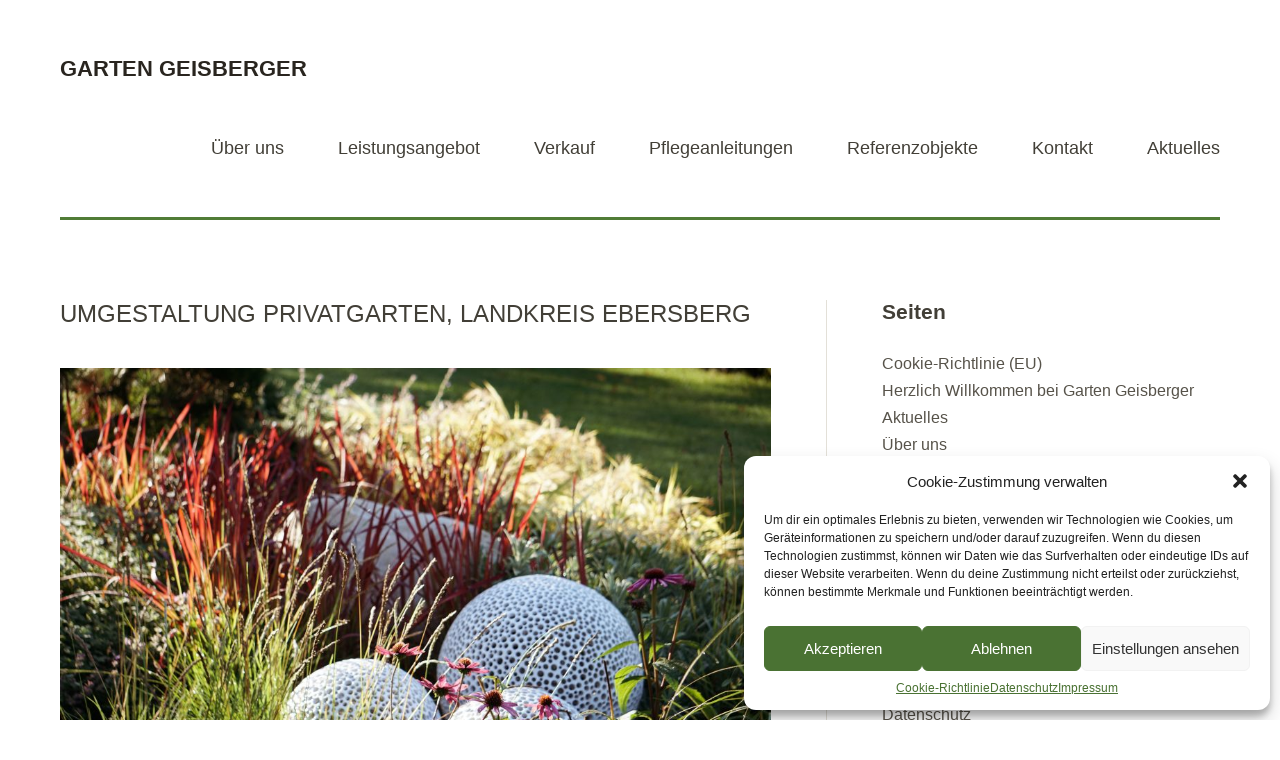

--- FILE ---
content_type: text/html; charset=UTF-8
request_url: https://www.garten-geisberger.de/umgestaltung-privatgarten/
body_size: 12265
content:
<!DOCTYPE html>
<!--[if lte IE 8]>
<html class="ie" lang="de">
<![endif]-->
<html lang="de">
<!--<![endif]-->
<head>
<meta charset="UTF-8" />
<meta name="viewport" content="width=device-width,initial-scale=1">
<title>Umgestaltung Privatgarten, Landkreis Ebersberg | Garten Geisberger</title>
<link rel="profile" href="https://gmpg.org/xfn/11" />
<link rel="stylesheet" type="text/css" media="all" href="https://www.garten-geisberger.de/wp-content/themes/baylyschildthemefolder/style.css" />
<!-- HTML5 enabling script for older IE -->
<!--[if lt IE 9]>
<script src="//html5shiv.googlecode.com/svn/trunk/html5.js"></script>
<![endif]-->
<meta name='robots' content='max-image-preview:large' />
<link rel='dns-prefetch' href='//s.w.org' />
<link rel="alternate" type="application/rss+xml" title="Garten Geisberger &raquo; Feed" href="https://www.garten-geisberger.de/feed/" />
<link rel="alternate" type="application/rss+xml" title="Garten Geisberger &raquo; Kommentar-Feed" href="https://www.garten-geisberger.de/comments/feed/" />
<link rel="alternate" type="application/rss+xml" title="Garten Geisberger &raquo; Kommentar-Feed zu Umgestaltung Privatgarten, Landkreis Ebersberg" href="https://www.garten-geisberger.de/umgestaltung-privatgarten/feed/" />
<script type="text/javascript">
window._wpemojiSettings = {"baseUrl":"https:\/\/s.w.org\/images\/core\/emoji\/14.0.0\/72x72\/","ext":".png","svgUrl":"https:\/\/s.w.org\/images\/core\/emoji\/14.0.0\/svg\/","svgExt":".svg","source":{"concatemoji":"https:\/\/www.garten-geisberger.de\/wp-includes\/js\/wp-emoji-release.min.js?ver=6.0.11"}};
/*! This file is auto-generated */
!function(e,a,t){var n,r,o,i=a.createElement("canvas"),p=i.getContext&&i.getContext("2d");function s(e,t){var a=String.fromCharCode,e=(p.clearRect(0,0,i.width,i.height),p.fillText(a.apply(this,e),0,0),i.toDataURL());return p.clearRect(0,0,i.width,i.height),p.fillText(a.apply(this,t),0,0),e===i.toDataURL()}function c(e){var t=a.createElement("script");t.src=e,t.defer=t.type="text/javascript",a.getElementsByTagName("head")[0].appendChild(t)}for(o=Array("flag","emoji"),t.supports={everything:!0,everythingExceptFlag:!0},r=0;r<o.length;r++)t.supports[o[r]]=function(e){if(!p||!p.fillText)return!1;switch(p.textBaseline="top",p.font="600 32px Arial",e){case"flag":return s([127987,65039,8205,9895,65039],[127987,65039,8203,9895,65039])?!1:!s([55356,56826,55356,56819],[55356,56826,8203,55356,56819])&&!s([55356,57332,56128,56423,56128,56418,56128,56421,56128,56430,56128,56423,56128,56447],[55356,57332,8203,56128,56423,8203,56128,56418,8203,56128,56421,8203,56128,56430,8203,56128,56423,8203,56128,56447]);case"emoji":return!s([129777,127995,8205,129778,127999],[129777,127995,8203,129778,127999])}return!1}(o[r]),t.supports.everything=t.supports.everything&&t.supports[o[r]],"flag"!==o[r]&&(t.supports.everythingExceptFlag=t.supports.everythingExceptFlag&&t.supports[o[r]]);t.supports.everythingExceptFlag=t.supports.everythingExceptFlag&&!t.supports.flag,t.DOMReady=!1,t.readyCallback=function(){t.DOMReady=!0},t.supports.everything||(n=function(){t.readyCallback()},a.addEventListener?(a.addEventListener("DOMContentLoaded",n,!1),e.addEventListener("load",n,!1)):(e.attachEvent("onload",n),a.attachEvent("onreadystatechange",function(){"complete"===a.readyState&&t.readyCallback()})),(e=t.source||{}).concatemoji?c(e.concatemoji):e.wpemoji&&e.twemoji&&(c(e.twemoji),c(e.wpemoji)))}(window,document,window._wpemojiSettings);
</script>
<style type="text/css">
img.wp-smiley,
img.emoji {
	display: inline !important;
	border: none !important;
	box-shadow: none !important;
	height: 1em !important;
	width: 1em !important;
	margin: 0 0.07em !important;
	vertical-align: -0.1em !important;
	background: none !important;
	padding: 0 !important;
}
</style>
	<link rel='stylesheet' id='wp-block-library-css'  href='https://www.garten-geisberger.de/wp-includes/css/dist/block-library/style.min.css?ver=6.0.11' type='text/css' media='all' />
<link rel='stylesheet' id='posts-masonry-block-style-css-css'  href='https://www.garten-geisberger.de/wp-content/plugins/gosign-masonry-post-block/dist/blocks.style.build.css?ver=6.0.11' type='text/css' media='all' />
<style id='global-styles-inline-css' type='text/css'>
body{--wp--preset--color--black: #000000;--wp--preset--color--cyan-bluish-gray: #abb8c3;--wp--preset--color--white: #ffffff;--wp--preset--color--pale-pink: #f78da7;--wp--preset--color--vivid-red: #cf2e2e;--wp--preset--color--luminous-vivid-orange: #ff6900;--wp--preset--color--luminous-vivid-amber: #fcb900;--wp--preset--color--light-green-cyan: #7bdcb5;--wp--preset--color--vivid-green-cyan: #00d084;--wp--preset--color--pale-cyan-blue: #8ed1fc;--wp--preset--color--vivid-cyan-blue: #0693e3;--wp--preset--color--vivid-purple: #9b51e0;--wp--preset--gradient--vivid-cyan-blue-to-vivid-purple: linear-gradient(135deg,rgba(6,147,227,1) 0%,rgb(155,81,224) 100%);--wp--preset--gradient--light-green-cyan-to-vivid-green-cyan: linear-gradient(135deg,rgb(122,220,180) 0%,rgb(0,208,130) 100%);--wp--preset--gradient--luminous-vivid-amber-to-luminous-vivid-orange: linear-gradient(135deg,rgba(252,185,0,1) 0%,rgba(255,105,0,1) 100%);--wp--preset--gradient--luminous-vivid-orange-to-vivid-red: linear-gradient(135deg,rgba(255,105,0,1) 0%,rgb(207,46,46) 100%);--wp--preset--gradient--very-light-gray-to-cyan-bluish-gray: linear-gradient(135deg,rgb(238,238,238) 0%,rgb(169,184,195) 100%);--wp--preset--gradient--cool-to-warm-spectrum: linear-gradient(135deg,rgb(74,234,220) 0%,rgb(151,120,209) 20%,rgb(207,42,186) 40%,rgb(238,44,130) 60%,rgb(251,105,98) 80%,rgb(254,248,76) 100%);--wp--preset--gradient--blush-light-purple: linear-gradient(135deg,rgb(255,206,236) 0%,rgb(152,150,240) 100%);--wp--preset--gradient--blush-bordeaux: linear-gradient(135deg,rgb(254,205,165) 0%,rgb(254,45,45) 50%,rgb(107,0,62) 100%);--wp--preset--gradient--luminous-dusk: linear-gradient(135deg,rgb(255,203,112) 0%,rgb(199,81,192) 50%,rgb(65,88,208) 100%);--wp--preset--gradient--pale-ocean: linear-gradient(135deg,rgb(255,245,203) 0%,rgb(182,227,212) 50%,rgb(51,167,181) 100%);--wp--preset--gradient--electric-grass: linear-gradient(135deg,rgb(202,248,128) 0%,rgb(113,206,126) 100%);--wp--preset--gradient--midnight: linear-gradient(135deg,rgb(2,3,129) 0%,rgb(40,116,252) 100%);--wp--preset--duotone--dark-grayscale: url('#wp-duotone-dark-grayscale');--wp--preset--duotone--grayscale: url('#wp-duotone-grayscale');--wp--preset--duotone--purple-yellow: url('#wp-duotone-purple-yellow');--wp--preset--duotone--blue-red: url('#wp-duotone-blue-red');--wp--preset--duotone--midnight: url('#wp-duotone-midnight');--wp--preset--duotone--magenta-yellow: url('#wp-duotone-magenta-yellow');--wp--preset--duotone--purple-green: url('#wp-duotone-purple-green');--wp--preset--duotone--blue-orange: url('#wp-duotone-blue-orange');--wp--preset--font-size--small: 13px;--wp--preset--font-size--medium: 20px;--wp--preset--font-size--large: 36px;--wp--preset--font-size--x-large: 42px;}.has-black-color{color: var(--wp--preset--color--black) !important;}.has-cyan-bluish-gray-color{color: var(--wp--preset--color--cyan-bluish-gray) !important;}.has-white-color{color: var(--wp--preset--color--white) !important;}.has-pale-pink-color{color: var(--wp--preset--color--pale-pink) !important;}.has-vivid-red-color{color: var(--wp--preset--color--vivid-red) !important;}.has-luminous-vivid-orange-color{color: var(--wp--preset--color--luminous-vivid-orange) !important;}.has-luminous-vivid-amber-color{color: var(--wp--preset--color--luminous-vivid-amber) !important;}.has-light-green-cyan-color{color: var(--wp--preset--color--light-green-cyan) !important;}.has-vivid-green-cyan-color{color: var(--wp--preset--color--vivid-green-cyan) !important;}.has-pale-cyan-blue-color{color: var(--wp--preset--color--pale-cyan-blue) !important;}.has-vivid-cyan-blue-color{color: var(--wp--preset--color--vivid-cyan-blue) !important;}.has-vivid-purple-color{color: var(--wp--preset--color--vivid-purple) !important;}.has-black-background-color{background-color: var(--wp--preset--color--black) !important;}.has-cyan-bluish-gray-background-color{background-color: var(--wp--preset--color--cyan-bluish-gray) !important;}.has-white-background-color{background-color: var(--wp--preset--color--white) !important;}.has-pale-pink-background-color{background-color: var(--wp--preset--color--pale-pink) !important;}.has-vivid-red-background-color{background-color: var(--wp--preset--color--vivid-red) !important;}.has-luminous-vivid-orange-background-color{background-color: var(--wp--preset--color--luminous-vivid-orange) !important;}.has-luminous-vivid-amber-background-color{background-color: var(--wp--preset--color--luminous-vivid-amber) !important;}.has-light-green-cyan-background-color{background-color: var(--wp--preset--color--light-green-cyan) !important;}.has-vivid-green-cyan-background-color{background-color: var(--wp--preset--color--vivid-green-cyan) !important;}.has-pale-cyan-blue-background-color{background-color: var(--wp--preset--color--pale-cyan-blue) !important;}.has-vivid-cyan-blue-background-color{background-color: var(--wp--preset--color--vivid-cyan-blue) !important;}.has-vivid-purple-background-color{background-color: var(--wp--preset--color--vivid-purple) !important;}.has-black-border-color{border-color: var(--wp--preset--color--black) !important;}.has-cyan-bluish-gray-border-color{border-color: var(--wp--preset--color--cyan-bluish-gray) !important;}.has-white-border-color{border-color: var(--wp--preset--color--white) !important;}.has-pale-pink-border-color{border-color: var(--wp--preset--color--pale-pink) !important;}.has-vivid-red-border-color{border-color: var(--wp--preset--color--vivid-red) !important;}.has-luminous-vivid-orange-border-color{border-color: var(--wp--preset--color--luminous-vivid-orange) !important;}.has-luminous-vivid-amber-border-color{border-color: var(--wp--preset--color--luminous-vivid-amber) !important;}.has-light-green-cyan-border-color{border-color: var(--wp--preset--color--light-green-cyan) !important;}.has-vivid-green-cyan-border-color{border-color: var(--wp--preset--color--vivid-green-cyan) !important;}.has-pale-cyan-blue-border-color{border-color: var(--wp--preset--color--pale-cyan-blue) !important;}.has-vivid-cyan-blue-border-color{border-color: var(--wp--preset--color--vivid-cyan-blue) !important;}.has-vivid-purple-border-color{border-color: var(--wp--preset--color--vivid-purple) !important;}.has-vivid-cyan-blue-to-vivid-purple-gradient-background{background: var(--wp--preset--gradient--vivid-cyan-blue-to-vivid-purple) !important;}.has-light-green-cyan-to-vivid-green-cyan-gradient-background{background: var(--wp--preset--gradient--light-green-cyan-to-vivid-green-cyan) !important;}.has-luminous-vivid-amber-to-luminous-vivid-orange-gradient-background{background: var(--wp--preset--gradient--luminous-vivid-amber-to-luminous-vivid-orange) !important;}.has-luminous-vivid-orange-to-vivid-red-gradient-background{background: var(--wp--preset--gradient--luminous-vivid-orange-to-vivid-red) !important;}.has-very-light-gray-to-cyan-bluish-gray-gradient-background{background: var(--wp--preset--gradient--very-light-gray-to-cyan-bluish-gray) !important;}.has-cool-to-warm-spectrum-gradient-background{background: var(--wp--preset--gradient--cool-to-warm-spectrum) !important;}.has-blush-light-purple-gradient-background{background: var(--wp--preset--gradient--blush-light-purple) !important;}.has-blush-bordeaux-gradient-background{background: var(--wp--preset--gradient--blush-bordeaux) !important;}.has-luminous-dusk-gradient-background{background: var(--wp--preset--gradient--luminous-dusk) !important;}.has-pale-ocean-gradient-background{background: var(--wp--preset--gradient--pale-ocean) !important;}.has-electric-grass-gradient-background{background: var(--wp--preset--gradient--electric-grass) !important;}.has-midnight-gradient-background{background: var(--wp--preset--gradient--midnight) !important;}.has-small-font-size{font-size: var(--wp--preset--font-size--small) !important;}.has-medium-font-size{font-size: var(--wp--preset--font-size--medium) !important;}.has-large-font-size{font-size: var(--wp--preset--font-size--large) !important;}.has-x-large-font-size{font-size: var(--wp--preset--font-size--x-large) !important;}
</style>
<link rel='stylesheet' id='cmplz-general-css'  href='https://www.garten-geisberger.de/wp-content/plugins/complianz-gdpr/assets/css/cookieblocker.min.css?ver=6.3.4' type='text/css' media='all' />
<link rel='stylesheet' id='gosign-grid-block-frontend-css-css'  href='https://www.garten-geisberger.de/wp-content/plugins/gosign-grid-container-block/blocks/style.min.css?ver=1664980620' type='text/css' media='all' />
<link rel='stylesheet' id='font-awesome-css'  href='https://www.garten-geisberger.de/wp-content/plugins/elementor/assets/lib/font-awesome/css/font-awesome.min.css?ver=4.7.0' type='text/css' media='all' />
<link rel='stylesheet' id='jquery.lightbox.min.css-css'  href='https://www.garten-geisberger.de/wp-content/plugins/wp-jquery-lightbox/styles/lightbox.min.css?ver=1.4.8.2' type='text/css' media='all' />
<link rel='stylesheet' id='googleFonts-css'  href='https://www.garten-geisberger.de/wp-content/uploads/omgf/googlefonts/googlefonts.css?ver=1664889281' type='text/css' media='all' />
<!--n2css--><script type='text/javascript' src='https://www.garten-geisberger.de/wp-includes/js/jquery/jquery.min.js?ver=3.6.0' id='jquery-core-js'></script>
<script type='text/javascript' src='https://www.garten-geisberger.de/wp-includes/js/jquery/jquery-migrate.min.js?ver=3.3.2' id='jquery-migrate-js'></script>
<script type='text/javascript' src='https://www.garten-geisberger.de/wp-content/plugins/gosign-masonry-post-block/src/js/isotope.pkgd.min.js?ver=1' id='posts-masonry-block-masnory-js'></script>
<script type='text/javascript' src='https://www.garten-geisberger.de/wp-includes/js/dist/vendor/lodash.min.js?ver=4.17.19' id='lodash-js'></script>
<script type='text/javascript' id='lodash-js-after'>
window.lodash = _.noConflict();
</script>
<script type='text/javascript' src='https://www.garten-geisberger.de/wp-includes/js/dist/vendor/regenerator-runtime.min.js?ver=0.13.9' id='regenerator-runtime-js'></script>
<script type='text/javascript' src='https://www.garten-geisberger.de/wp-includes/js/dist/vendor/wp-polyfill.min.js?ver=3.15.0' id='wp-polyfill-js'></script>
<script type='text/javascript' src='https://www.garten-geisberger.de/wp-includes/js/dist/autop.min.js?ver=21d1d6c005241b908b592f52ad684a28' id='wp-autop-js'></script>
<script type='text/javascript' src='https://www.garten-geisberger.de/wp-includes/js/dist/blob.min.js?ver=87cf2365cd719a6954f1e2bb8bcc692a' id='wp-blob-js'></script>
<script type='text/javascript' src='https://www.garten-geisberger.de/wp-includes/js/dist/block-serialization-default-parser.min.js?ver=8ee151736a1e51db2bafbb61ddd60634' id='wp-block-serialization-default-parser-js'></script>
<script type='text/javascript' src='https://www.garten-geisberger.de/wp-includes/js/dist/vendor/react.min.js?ver=17.0.1' id='react-js'></script>
<script type='text/javascript' src='https://www.garten-geisberger.de/wp-includes/js/dist/hooks.min.js?ver=c6d64f2cb8f5c6bb49caca37f8828ce3' id='wp-hooks-js'></script>
<script type='text/javascript' src='https://www.garten-geisberger.de/wp-includes/js/dist/deprecated.min.js?ver=96593d5d272d008fbcb6912fa0b86778' id='wp-deprecated-js'></script>
<script type='text/javascript' src='https://www.garten-geisberger.de/wp-includes/js/dist/dom.min.js?ver=3c10edc1abf3fbbc79f17fd7d1d332eb' id='wp-dom-js'></script>
<script type='text/javascript' src='https://www.garten-geisberger.de/wp-includes/js/dist/vendor/react-dom.min.js?ver=17.0.1' id='react-dom-js'></script>
<script type='text/javascript' src='https://www.garten-geisberger.de/wp-includes/js/dist/escape-html.min.js?ver=00a5735837e9efe13da1d979f16a7105' id='wp-escape-html-js'></script>
<script type='text/javascript' src='https://www.garten-geisberger.de/wp-includes/js/dist/element.min.js?ver=3dfdc75a0abf30f057df44e9a39abe5b' id='wp-element-js'></script>
<script type='text/javascript' src='https://www.garten-geisberger.de/wp-includes/js/dist/is-shallow-equal.min.js?ver=649feec00389556f8015a6b97efc1cb1' id='wp-is-shallow-equal-js'></script>
<script type='text/javascript' src='https://www.garten-geisberger.de/wp-includes/js/dist/i18n.min.js?ver=ebee46757c6a411e38fd079a7ac71d94' id='wp-i18n-js'></script>
<script type='text/javascript' id='wp-i18n-js-after'>
wp.i18n.setLocaleData( { 'text direction\u0004ltr': [ 'ltr' ] } );
</script>
<script type='text/javascript' id='wp-keycodes-js-translations'>
( function( domain, translations ) {
	var localeData = translations.locale_data[ domain ] || translations.locale_data.messages;
	localeData[""].domain = domain;
	wp.i18n.setLocaleData( localeData, domain );
} )( "default", {"translation-revision-date":"2026-01-24 23:24:07+0000","generator":"GlotPress\/4.0.3","domain":"messages","locale_data":{"messages":{"":{"domain":"messages","plural-forms":"nplurals=2; plural=n != 1;","lang":"de"},"Comma":["Komma"],"Period":["Punkt"],"Backtick":["Backtick"]}},"comment":{"reference":"wp-includes\/js\/dist\/keycodes.js"}} );
</script>
<script type='text/javascript' src='https://www.garten-geisberger.de/wp-includes/js/dist/keycodes.min.js?ver=84a0e6bbcf0b9e1ea0184c3f2bf28022' id='wp-keycodes-js'></script>
<script type='text/javascript' src='https://www.garten-geisberger.de/wp-includes/js/dist/priority-queue.min.js?ver=efad6460ae6b28406d39866cb10731e0' id='wp-priority-queue-js'></script>
<script type='text/javascript' src='https://www.garten-geisberger.de/wp-includes/js/dist/compose.min.js?ver=e52c48958a19b766c6a9d28c02d53575' id='wp-compose-js'></script>
<script type='text/javascript' src='https://www.garten-geisberger.de/wp-includes/js/dist/redux-routine.min.js?ver=2eb6a5f6aade771228f8b17b70260a17' id='wp-redux-routine-js'></script>
<script type='text/javascript' src='https://www.garten-geisberger.de/wp-includes/js/dist/data.min.js?ver=f00f0b446f3f24f5aac2f66ac3d32ce4' id='wp-data-js'></script>
<script type='text/javascript' id='wp-data-js-after'>
( function() {
	var userId = 0;
	var storageKey = "WP_DATA_USER_" + userId;
	wp.data
		.use( wp.data.plugins.persistence, { storageKey: storageKey } );
	wp.data.plugins.persistence.__unstableMigrate( { storageKey: storageKey } );
} )();
</script>
<script type='text/javascript' src='https://www.garten-geisberger.de/wp-includes/js/dist/html-entities.min.js?ver=c6385fb7cd9fdada1cf8892a545f8a26' id='wp-html-entities-js'></script>
<script type='text/javascript' src='https://www.garten-geisberger.de/wp-includes/js/dist/shortcode.min.js?ver=d6964e945049b6190adc8770cda168c4' id='wp-shortcode-js'></script>
<script type='text/javascript' id='wp-blocks-js-translations'>
( function( domain, translations ) {
	var localeData = translations.locale_data[ domain ] || translations.locale_data.messages;
	localeData[""].domain = domain;
	wp.i18n.setLocaleData( localeData, domain );
} )( "default", {"translation-revision-date":"2026-01-24 23:24:07+0000","generator":"GlotPress\/4.0.3","domain":"messages","locale_data":{"messages":{"":{"domain":"messages","plural-forms":"nplurals=2; plural=n != 1;","lang":"de"},"Embeds":["Einbettungen"],"%1$s Block. Row %2$d. %3$s":["Block %1$s. Zeile %2$d. %3$s"],"%1$s Block. Column %2$d. %3$s":["Block %1$s. Spalte %2$d. %3$s"],"%1$s Block. Column %2$d":["Block %1$s. Spalte %2$d"],"%1$s Block. %2$s":["Block %1$s. %2$s"],"%s Block":["Block %s"],"Design":["Design"],"%1$s Block. Row %2$d":["Block %1$s. Zeile %2$d"],"Theme":["Theme"],"Text":["Text"],"Reusable blocks":["Wiederverwendbare Bl\u00f6cke"],"Media":["Medien"],"Widgets":["Widgets"]}},"comment":{"reference":"wp-includes\/js\/dist\/blocks.js"}} );
</script>
<script type='text/javascript' src='https://www.garten-geisberger.de/wp-includes/js/dist/blocks.min.js?ver=9bd25387a02afaadaf750b5360b2ce52' id='wp-blocks-js'></script>
<script type='text/javascript' src='https://www.garten-geisberger.de/wp-content/plugins/gosign-masonry-post-block/src/js/jquery.lazy.min.js?ver=1' id='posts-masonry-block-lazy-loaded-js'></script>
<script type='text/javascript' src='https://www.garten-geisberger.de/wp-content/plugins/gosign-masonry-post-block/src/js/imagesloaded.pkgd.min.js?ver=1' id='posts-masonry-block-imagesloaded-load-js'></script>
<script type='text/javascript' src='https://www.garten-geisberger.de/wp-content/plugins/gosign-masonry-post-block/src/js/masnory.js?ver=1' id='posts-masonry-block-masnory-load-js'></script>
<script type='text/javascript' src='https://www.garten-geisberger.de/wp-content/plugins/gosign-grid-container-block/assets/js/script.min.js?ver=6.0.11' id='gosign-grid-block-backend-js-js'></script>
<script type='text/javascript' src='https://www.garten-geisberger.de/wp-content/themes/baylys/js/jquery.fitvids.js?ver=1.0' id='fitvids-js'></script>
<script type='text/javascript' src='https://www.garten-geisberger.de/wp-content/themes/baylys/js/jquery.placeholder.min.js?ver=1.0' id='placeholder-js'></script>
<script type='text/javascript' src='https://www.garten-geisberger.de/wp-content/themes/baylys/js/custom.js?ver=1.0' id='custom-js'></script>
<link rel="https://api.w.org/" href="https://www.garten-geisberger.de/wp-json/" /><link rel="alternate" type="application/json" href="https://www.garten-geisberger.de/wp-json/wp/v2/posts/1572" /><link rel="EditURI" type="application/rsd+xml" title="RSD" href="https://www.garten-geisberger.de/xmlrpc.php?rsd" />
<link rel="wlwmanifest" type="application/wlwmanifest+xml" href="https://www.garten-geisberger.de/wp-includes/wlwmanifest.xml" /> 
<meta name="generator" content="WordPress 6.0.11" />
<link rel="canonical" href="https://www.garten-geisberger.de/umgestaltung-privatgarten/" />
<link rel='shortlink' href='https://www.garten-geisberger.de/?p=1572' />
<link rel="alternate" type="application/json+oembed" href="https://www.garten-geisberger.de/wp-json/oembed/1.0/embed?url=https%3A%2F%2Fwww.garten-geisberger.de%2Fumgestaltung-privatgarten%2F" />
<link rel="alternate" type="text/xml+oembed" href="https://www.garten-geisberger.de/wp-json/oembed/1.0/embed?url=https%3A%2F%2Fwww.garten-geisberger.de%2Fumgestaltung-privatgarten%2F&#038;format=xml" />
<style>.cmplz-hidden{display:none!important;}</style><style type="text/css">
/* Custom Link Color */
a,
#site-title h1 a:hover,
.entry-header h2.entry-title a:hover,
.author-info .author-details h3 a:hover,
#footerwidget-wrap .widget a:hover,
#footer #site-info a:hover,
#site-nav li a:hover,
#site-nav li li a:hover,
.widget_categories a:hover,
.widget_meta a:hover,
.widget_links a:hover,
.widget_recent_entries a:hover,
.widget_pages a:hover,
.widget_archive a:hover,
.widget_nav_menu a:hover,
.slider-wrap .responsive-slider.flexslider .slide-title a:hover,
#smart-archives-list ul li a:hover,
#smart-archives-fancy ul.archive-list li a:hover,
#content .post.portfolio-element h2.entry-title a:hover {
	color:#adb3ae;
}
input#submit, 
input.wpcf7-submit,
.format-link .entry-content a.link,
.jetpack_subscription_widget form#subscribe-blog input[type="submit"] {
	background:#adb3ae;
}
@media screen and (min-width: 1100px) {
#site-nav li a:hover,
#site-nav li li a:hover,
#site-nav li:hover > a,
#site-nav li li:hover > a {
	color: #adb3ae !important;
}
}
</style>
<style type="text/css">
/* Custom Link Hover Color */
a:hover {color:#585d59;}
.format-link .entry-content a.link:hover,
input#submit:hover, 
input.wpcf7-submit:hover,
.jetpack_subscription_widget form#subscribe-blog input[type="submit"]:hover {background:#585d59;}
</style>
</head>

<body data-cmplz=1 class="post-template-default single single-post postid-1572 single-format-gallery two-column content-sidebar elementor-default elementor-kit-2303">

	<header id="header" class="clearfix">

	<div id="site-nav-container" class="clearfix">

			<div id="site-title">
											<h1><a href="https://www.garten-geisberger.de/" title="Garten Geisberger">Garten Geisberger</a></h1>
						<h2 id="site-description">Aussenanlagen und Flächengestaltung</h2>
									</div><!-- end #site-title -->

					<a href="#nav-mobile" id="mobile-menu-btn">Menü</a>
					<nav id="site-nav">
						<div class="menu-hauptmenue-container"><ul id="menu-hauptmenue" class="menu"><li id="menu-item-25" class="menu-item menu-item-type-post_type menu-item-object-page menu-item-has-children menu-item-25"><a href="https://www.garten-geisberger.de/ueber-uns/">Über uns</a>
<ul class="sub-menu">
	<li id="menu-item-66" class="menu-item menu-item-type-post_type menu-item-object-page menu-item-66"><a href="https://www.garten-geisberger.de/ausbildung/">Ausbildung</a></li>
	<li id="menu-item-305" class="menu-item menu-item-type-post_type menu-item-object-page menu-item-305"><a href="https://www.garten-geisberger.de/steuervorteil-privatgarten/">Steuervorteil Privatgarten</a></li>
	<li id="menu-item-634" class="menu-item menu-item-type-post_type menu-item-object-page menu-item-634"><a href="https://www.garten-geisberger.de/stellenangebote/">Stellenangebote</a></li>
</ul>
</li>
<li id="menu-item-24" class="menu-item menu-item-type-post_type menu-item-object-page menu-item-has-children menu-item-24"><a href="https://www.garten-geisberger.de/leistungsangebot/">Leistungsangebot</a>
<ul class="sub-menu">
	<li id="menu-item-912" class="menu-item menu-item-type-post_type menu-item-object-post menu-item-912"><a href="https://www.garten-geisberger.de/beratung-und-planung-von-privatgaerten-und-gewerbeflaechen/">Beratung und Planung von Privatgärten und Gewerbeflächen</a></li>
	<li id="menu-item-797" class="menu-item menu-item-type-post_type menu-item-object-post menu-item-797"><a href="https://www.garten-geisberger.de/erdarbeiten-2/">Erdarbeiten</a></li>
	<li id="menu-item-796" class="menu-item menu-item-type-post_type menu-item-object-post menu-item-796"><a href="https://www.garten-geisberger.de/erdarbeiten/">Belagsarbeiten</a></li>
	<li id="menu-item-795" class="menu-item menu-item-type-post_type menu-item-object-post menu-item-795"><a href="https://www.garten-geisberger.de/mauern-und-treppen/">Mauer- und Treppenbau</a></li>
	<li id="menu-item-794" class="menu-item menu-item-type-post_type menu-item-object-post menu-item-794"><a href="https://www.garten-geisberger.de/zaun-und-sichtschutz/">Zaunbau und Sichtschutz</a></li>
	<li id="menu-item-793" class="menu-item menu-item-type-post_type menu-item-object-post menu-item-793"><a href="https://www.garten-geisberger.de/wasser-und-licht/">Wasser- und Lichtelemente</a></li>
	<li id="menu-item-792" class="menu-item menu-item-type-post_type menu-item-object-post menu-item-792"><a href="https://www.garten-geisberger.de/dachbegruenung/">Dachbegrünungen</a></li>
	<li id="menu-item-791" class="menu-item menu-item-type-post_type menu-item-object-post menu-item-791"><a href="https://www.garten-geisberger.de/pflanzung-und-pflege/">Pflanzungen und Pflegearbeiten</a></li>
	<li id="menu-item-790" class="menu-item menu-item-type-post_type menu-item-object-post menu-item-790"><a href="https://www.garten-geisberger.de/rasen/">Rasenansaaten und Fertigrasen</a></li>
	<li id="menu-item-982" class="menu-item menu-item-type-post_type menu-item-object-post menu-item-982"><a href="https://www.garten-geisberger.de/baumkontrolle-und-begutachtung/">Baumkontrolle und Begutachtung</a></li>
</ul>
</li>
<li id="menu-item-910" class="menu-item menu-item-type-post_type menu-item-object-page menu-item-has-children menu-item-910"><a href="https://www.garten-geisberger.de/verkauf/">Verkauf</a>
<ul class="sub-menu">
	<li id="menu-item-917" class="menu-item menu-item-type-post_type menu-item-object-post menu-item-917"><a href="https://www.garten-geisberger.de/substrate/">Schüttgüter</a></li>
	<li id="menu-item-918" class="menu-item menu-item-type-post_type menu-item-object-post menu-item-918"><a href="https://www.garten-geisberger.de/staudenpakete/">Staudenpakete</a></li>
	<li id="menu-item-919" class="menu-item menu-item-type-post_type menu-item-object-post menu-item-919"><a href="https://www.garten-geisberger.de/saatgut/">Sackwaren</a></li>
	<li id="menu-item-1339" class="menu-item menu-item-type-post_type menu-item-object-post menu-item-1339"><a href="https://www.garten-geisberger.de/maschinenverleih/">Maschinen- und Werkzeugverleih</a></li>
	<li id="menu-item-1344" class="menu-item menu-item-type-post_type menu-item-object-post menu-item-1344"><a href="https://www.garten-geisberger.de/material/">Material</a></li>
</ul>
</li>
<li id="menu-item-22" class="menu-item menu-item-type-post_type menu-item-object-page menu-item-has-children menu-item-22"><a href="https://www.garten-geisberger.de/pflegeanleitungen/">Pflegeanleitungen</a>
<ul class="sub-menu">
	<li id="menu-item-799" class="menu-item menu-item-type-post_type menu-item-object-post menu-item-799"><a href="https://www.garten-geisberger.de/instandhaltung-von-spielplaetzen/">Instandhaltung von Spielplätzen</a></li>
	<li id="menu-item-802" class="menu-item menu-item-type-post_type menu-item-object-post menu-item-802"><a href="https://www.garten-geisberger.de/pflegeanleitung-fuer-pflaster-und-plattenbelaege/">Pflegeanleitung für Pflaster- und Plattenbeläge</a></li>
	<li id="menu-item-801" class="menu-item menu-item-type-post_type menu-item-object-post menu-item-801"><a href="https://www.garten-geisberger.de/pflege-von-holzelementen/">Pflege von Holzelementen</a></li>
	<li id="menu-item-798" class="menu-item menu-item-type-post_type menu-item-object-post menu-item-798"><a href="https://www.garten-geisberger.de/fertigstellungspflege-bei-stauden-und-gehoelzen/">Fertigstellungspflege bei Stauden und Gehölzen</a></li>
	<li id="menu-item-800" class="menu-item menu-item-type-post_type menu-item-object-post menu-item-800"><a href="https://www.garten-geisberger.de/pflege-bei-neu-verlegten-fertigrasen/">Pflege bei neu verlegten Fertigrasen</a></li>
	<li id="menu-item-803" class="menu-item menu-item-type-post_type menu-item-object-post menu-item-803"><a href="https://www.garten-geisberger.de/rasenpflege-bei-neu-angesaeten-rasenflaechen/">Rasenpflege bei neu angesäten Rasenflächen</a></li>
</ul>
</li>
<li id="menu-item-23" class="menu-item menu-item-type-post_type menu-item-object-page menu-item-23"><a href="https://www.garten-geisberger.de/referenzobjekte/">Referenzobjekte</a></li>
<li id="menu-item-21" class="menu-item menu-item-type-post_type menu-item-object-page menu-item-21"><a href="https://www.garten-geisberger.de/kontakt/">Kontakt</a></li>
<li id="menu-item-1923" class="menu-item menu-item-type-post_type menu-item-object-page menu-item-1923"><a href="https://www.garten-geisberger.de/aktuelles/">Aktuelles</a></li>
</ul></div>					</nav><!-- end #site-nav -->
				</div><!-- end #site-nav-container -->
</header><!-- end #header -->

			
			
	<div id="main-wrap">
	<div id="content">

				
			
<article id="post-1572" class="post-1572 post type-post status-publish format-gallery has-post-thumbnail hentry category-portfolio post_format-post-format-gallery">

	<header class="entry-header">
		<h1 class="entry-title">Umgestaltung Privatgarten, Landkreis Ebersberg</h1>
		<aside class="entry-details">
			<ul>
				<li><a href="https://www.garten-geisberger.de/umgestaltung-privatgarten/" class="entry-date">9. Oktober 2020</a></li>
				<li class="entry-comments"><a href="https://www.garten-geisberger.de/umgestaltung-privatgarten/#respond" class="comments-link" >0 Kommentare</a></li>
				<li class="entry-edit"></li>
			</ul>
		</aside><!--end .entry-details -->
	</header><!--end .entry-header -->

	<div class="entry-content clearfix">
							
<figure class="wp-block-image size-large"><img width="1024" height="683" src="https://www.garten-geisberger.de/wp-content/uploads/2020/10/DSC07145-1024x683.jpg" alt="" class="wp-image-1581" srcset="https://www.garten-geisberger.de/wp-content/uploads/2020/10/DSC07145-1024x683.jpg 1024w, https://www.garten-geisberger.de/wp-content/uploads/2020/10/DSC07145-300x200.jpg 300w, https://www.garten-geisberger.de/wp-content/uploads/2020/10/DSC07145-768x512.jpg 768w, https://www.garten-geisberger.de/wp-content/uploads/2020/10/DSC07145-1536x1024.jpg 1536w, https://www.garten-geisberger.de/wp-content/uploads/2020/10/DSC07145-2048x1365.jpg 2048w" sizes="(max-width: 1024px) 100vw, 1024px" /></figure>



<figure class="wp-block-image size-large"><img loading="lazy" width="1024" height="683" src="https://www.garten-geisberger.de/wp-content/uploads/2020/10/DSC07161-1024x683.jpg" alt="" class="wp-image-1584" srcset="https://www.garten-geisberger.de/wp-content/uploads/2020/10/DSC07161-1024x683.jpg 1024w, https://www.garten-geisberger.de/wp-content/uploads/2020/10/DSC07161-300x200.jpg 300w, https://www.garten-geisberger.de/wp-content/uploads/2020/10/DSC07161-768x512.jpg 768w, https://www.garten-geisberger.de/wp-content/uploads/2020/10/DSC07161-1536x1024.jpg 1536w, https://www.garten-geisberger.de/wp-content/uploads/2020/10/DSC07161-2048x1365.jpg 2048w" sizes="(max-width: 1024px) 100vw, 1024px" /></figure>



<figure class="wp-block-image size-large"><img loading="lazy" width="1024" height="683" src="https://www.garten-geisberger.de/wp-content/uploads/2020/10/DSC07157-1024x683.jpg" alt="" class="wp-image-1582" srcset="https://www.garten-geisberger.de/wp-content/uploads/2020/10/DSC07157-1024x683.jpg 1024w, https://www.garten-geisberger.de/wp-content/uploads/2020/10/DSC07157-300x200.jpg 300w, https://www.garten-geisberger.de/wp-content/uploads/2020/10/DSC07157-768x512.jpg 768w, https://www.garten-geisberger.de/wp-content/uploads/2020/10/DSC07157-1536x1024.jpg 1536w, https://www.garten-geisberger.de/wp-content/uploads/2020/10/DSC07157-2048x1365.jpg 2048w" sizes="(max-width: 1024px) 100vw, 1024px" /></figure>



<figure class="wp-block-image size-large"><img loading="lazy" width="1024" height="683" src="https://www.garten-geisberger.de/wp-content/uploads/2020/10/DSC07158-1024x683.jpg" alt="" class="wp-image-1583" srcset="https://www.garten-geisberger.de/wp-content/uploads/2020/10/DSC07158-1024x683.jpg 1024w, https://www.garten-geisberger.de/wp-content/uploads/2020/10/DSC07158-300x200.jpg 300w, https://www.garten-geisberger.de/wp-content/uploads/2020/10/DSC07158-768x512.jpg 768w, https://www.garten-geisberger.de/wp-content/uploads/2020/10/DSC07158-1536x1024.jpg 1536w, https://www.garten-geisberger.de/wp-content/uploads/2020/10/DSC07158-2048x1365.jpg 2048w" sizes="(max-width: 1024px) 100vw, 1024px" /></figure>



<figure class="wp-block-image size-large"><img loading="lazy" width="1024" height="683" src="https://www.garten-geisberger.de/wp-content/uploads/2020/10/DSC07137-1024x683.jpg" alt="" class="wp-image-1579" srcset="https://www.garten-geisberger.de/wp-content/uploads/2020/10/DSC07137-1024x683.jpg 1024w, https://www.garten-geisberger.de/wp-content/uploads/2020/10/DSC07137-300x200.jpg 300w, https://www.garten-geisberger.de/wp-content/uploads/2020/10/DSC07137-768x512.jpg 768w, https://www.garten-geisberger.de/wp-content/uploads/2020/10/DSC07137-1536x1024.jpg 1536w, https://www.garten-geisberger.de/wp-content/uploads/2020/10/DSC07137-2048x1365.jpg 2048w" sizes="(max-width: 1024px) 100vw, 1024px" /></figure>



<figure class="wp-block-image size-large"><img loading="lazy" width="1024" height="683" src="https://www.garten-geisberger.de/wp-content/uploads/2020/10/DSC07163-1024x683.jpg" alt="" class="wp-image-1585" srcset="https://www.garten-geisberger.de/wp-content/uploads/2020/10/DSC07163-1024x683.jpg 1024w, https://www.garten-geisberger.de/wp-content/uploads/2020/10/DSC07163-300x200.jpg 300w, https://www.garten-geisberger.de/wp-content/uploads/2020/10/DSC07163-768x512.jpg 768w, https://www.garten-geisberger.de/wp-content/uploads/2020/10/DSC07163-1536x1024.jpg 1536w, https://www.garten-geisberger.de/wp-content/uploads/2020/10/DSC07163-2048x1365.jpg 2048w" sizes="(max-width: 1024px) 100vw, 1024px" /></figure>



<figure class="wp-block-image size-large"><img loading="lazy" width="1024" height="683" src="https://www.garten-geisberger.de/wp-content/uploads/2020/10/DSC07139-1024x683.jpg" alt="" class="wp-image-1580" srcset="https://www.garten-geisberger.de/wp-content/uploads/2020/10/DSC07139-1024x683.jpg 1024w, https://www.garten-geisberger.de/wp-content/uploads/2020/10/DSC07139-300x200.jpg 300w, https://www.garten-geisberger.de/wp-content/uploads/2020/10/DSC07139-768x512.jpg 768w, https://www.garten-geisberger.de/wp-content/uploads/2020/10/DSC07139-1536x1024.jpg 1536w, https://www.garten-geisberger.de/wp-content/uploads/2020/10/DSC07139-2048x1365.jpg 2048w" sizes="(max-width: 1024px) 100vw, 1024px" /></figure>
	
			</div><!-- end .entry-content -->

	<footer class="entry-meta">
		<ul>
			<li class="entry-cats">Veröffentlicht in:</span> <a href="https://www.garten-geisberger.de/category/portfolio/" rel="category tag">Portfolio</a></li>
								</ul>
	</footer><!-- end .entry-meta -->

			
			
</article><!-- end .post-1572 -->
			
	<div id="comments">
		
	
	
		
	
	
	</div><!-- end #comments -->
		
		<nav id="nav-single" class="clearfix">
			<div class="nav-previous"><a href="https://www.garten-geisberger.de/ortsmitte-neufinsing/" rel="next">Nächster Artikel &raquo;</a></div>
			<div class="nav-next"><a href="https://www.garten-geisberger.de/staudenpakete-2/" rel="prev">&laquo; Vorheriger Artikel</a></div>
		</nav><!-- #nav-below -->

		</div><!-- end #content -->

		
			<div id="sidebar" class="widget-area">
			<aside id="pages-2" class="widget widget_pages"><h3 class="widget-title">Seiten</h3>
			<ul>
				<li class="page_item page-item-2320"><a href="https://www.garten-geisberger.de/cookie-richtlinie-eu/">Cookie-Richtlinie (EU)</a></li>
<li class="page_item page-item-19"><a href="https://www.garten-geisberger.de/">Herzlich Willkommen bei Garten Geisberger</a></li>
<li class="page_item page-item-1908"><a href="https://www.garten-geisberger.de/aktuelles/">Aktuelles</a></li>
<li class="page_item page-item-7"><a href="https://www.garten-geisberger.de/ueber-uns/">Über uns</a></li>
<li class="page_item page-item-9"><a href="https://www.garten-geisberger.de/leistungsangebot/">Leistungsangebot</a></li>
<li class="page_item page-item-11"><a href="https://www.garten-geisberger.de/referenzobjekte/">Referenzobjekte</a></li>
<li class="page_item page-item-748"><a href="https://www.garten-geisberger.de/verkauf/">Verkauf</a></li>
<li class="page_item page-item-64"><a href="https://www.garten-geisberger.de/ausbildung/">Ausbildung</a></li>
<li class="page_item page-item-616"><a href="https://www.garten-geisberger.de/stellenangebote/">Stellenangebote</a></li>
<li class="page_item page-item-13"><a href="https://www.garten-geisberger.de/pflegeanleitungen/">Pflegeanleitungen</a></li>
<li class="page_item page-item-301"><a href="https://www.garten-geisberger.de/steuervorteil-privatgarten/">Steuervorteil Privatgarten</a></li>
<li class="page_item page-item-15"><a href="https://www.garten-geisberger.de/kontakt/">Kontakt</a></li>
<li class="page_item page-item-28"><a href="https://www.garten-geisberger.de/kontaktformular/">Kontaktformular</a></li>
<li class="page_item page-item-628"><a href="https://www.garten-geisberger.de/datenschutz/">Datenschutz</a></li>
<li class="page_item page-item-17"><a href="https://www.garten-geisberger.de/impressum/">Impressum</a></li>
			</ul>

			</aside><aside id="categories-2" class="widget widget_categories"><h3 class="widget-title">Kategorien</h3>
			<ul>
					<li class="cat-item cat-item-1"><a href="https://www.garten-geisberger.de/category/allgemein/">Allgemein</a>
</li>
	<li class="cat-item cat-item-8"><a href="https://www.garten-geisberger.de/category/leistungsangebot/">Leistungsangebot</a>
</li>
	<li class="cat-item cat-item-4"><a href="https://www.garten-geisberger.de/category/pflegeanleitungen/">Pflegeanleitungen</a>
</li>
	<li class="cat-item cat-item-3"><a href="https://www.garten-geisberger.de/category/portfolio/">Portfolio</a>
</li>
			</ul>

			</aside>		</div><!-- #sidebar .widget-area -->
		</div><!-- end #main-wrap -->
 
	<footer id="footer" class="clearfix">

			
<div id="footerwidget-wrap" class="clearfix">
		<div id="footer-sidebar-1" class="widget-area">
		<aside id="search-3" class="widget widget_search">	<form method="get" id="searchform" action="https://www.garten-geisberger.de/">
		<input type="text" class="field" name="s" id="s" placeholder="Suche..." />
		<input type="submit" class="submit" name="submit" id="searchsubmit" value="Suche" />
	</form></aside>	</div><!-- .widget-area -->
	
	
	
	
</div><!-- #footer-widget-wrap -->
		<div id="site-info">
						<ul class="credit">
				<li>&copy; 2026 Garten Geisberger</li>
				<li>Proudly powered by <a href="https://wordpress.org/" >WordPress</a></li>
				<li>Theme: Baylys von <a href="https://www.elmastudio.de/wordpress-themes/">Elmastudio</a></li>
			</ul><!-- end .credit -->
			
			<nav class="footer-nav"><ul id="menu-footermenue" class="menu"><li id="menu-item-1811" class="menu-item menu-item-type-post_type menu-item-object-page menu-item-1811"><a href="https://www.garten-geisberger.de/impressum/">Impressum</a></li>
<li id="menu-item-1810" class="menu-item menu-item-type-post_type menu-item-object-page menu-item-privacy-policy menu-item-1810"><a href="https://www.garten-geisberger.de/datenschutz/">Datenschutz</a></li>
<li id="menu-item-2321" class="menu-item menu-item-type-post_type menu-item-object-page menu-item-2321"><a href="https://www.garten-geisberger.de/cookie-richtlinie-eu/">Cookie-Richtlinie (EU)</a></li>
</ul></nav>			<a href="#site-nav-wrap" class="top clearfix">Top</a>
		</div><!-- end #site-info -->

	</footer><!-- end #footer -->



<!-- Consent Management powered by Complianz | GDPR/CCPA Cookie Consent https://wordpress.org/plugins/complianz-gdpr -->
<div id="cmplz-cookiebanner-container"><div class="cmplz-cookiebanner cmplz-hidden banner-1 optin cmplz-bottom-right cmplz-categories-type-view-preferences" aria-modal="true" data-nosnippet="true" role="dialog" aria-live="polite" aria-labelledby="cmplz-header-1-optin" aria-describedby="cmplz-message-1-optin">
	<div class="cmplz-header">
		<div class="cmplz-logo"></div>
		<div class="cmplz-title" id="cmplz-header-1-optin">Cookie-Zustimmung verwalten</div>
		<div class="cmplz-close" tabindex="0" role="button" aria-label="close-dialog">
			<svg aria-hidden="true" focusable="false" data-prefix="fas" data-icon="times" class="svg-inline--fa fa-times fa-w-11" role="img" xmlns="http://www.w3.org/2000/svg" viewBox="0 0 352 512"><path fill="currentColor" d="M242.72 256l100.07-100.07c12.28-12.28 12.28-32.19 0-44.48l-22.24-22.24c-12.28-12.28-32.19-12.28-44.48 0L176 189.28 75.93 89.21c-12.28-12.28-32.19-12.28-44.48 0L9.21 111.45c-12.28 12.28-12.28 32.19 0 44.48L109.28 256 9.21 356.07c-12.28 12.28-12.28 32.19 0 44.48l22.24 22.24c12.28 12.28 32.2 12.28 44.48 0L176 322.72l100.07 100.07c12.28 12.28 32.2 12.28 44.48 0l22.24-22.24c12.28-12.28 12.28-32.19 0-44.48L242.72 256z"></path></svg>
		</div>
	</div>

		<div class="cmplz-divider cmplz-divider-header"></div>
		<div class="cmplz-body">
			<div class="cmplz-message" id="cmplz-message-1-optin">Um dir ein optimales Erlebnis zu bieten, verwenden wir Technologien wie Cookies, um Geräteinformationen zu speichern und/oder darauf zuzugreifen. Wenn du diesen Technologien zustimmst, können wir Daten wie das Surfverhalten oder eindeutige IDs auf dieser Website verarbeiten. Wenn du deine Zustimmung nicht erteilst oder zurückziehst, können bestimmte Merkmale und Funktionen beeinträchtigt werden.</div>
			<!-- categories start -->
			<div class="cmplz-categories">
				<details class="cmplz-category cmplz-functional" >
					<summary>
						<span class="cmplz-category-header">
							<span class="cmplz-category-title">Funktional</span>
							<span class='cmplz-always-active'>
								<span class="cmplz-banner-checkbox">
									<input type="checkbox"
										   id="cmplz-functional-optin"
										   data-category="cmplz_functional"
										   class="cmplz-consent-checkbox cmplz-functional"
										   size="40"
										   value="1"/>
									<label class="cmplz-label" for="cmplz-functional-optin" tabindex="0"><span>Funktional</span></label>
								</span>
								Immer aktiv							</span>
							<span class="cmplz-icon cmplz-open">
								<svg xmlns="http://www.w3.org/2000/svg" viewBox="0 0 448 512"  height="18" ><path d="M224 416c-8.188 0-16.38-3.125-22.62-9.375l-192-192c-12.5-12.5-12.5-32.75 0-45.25s32.75-12.5 45.25 0L224 338.8l169.4-169.4c12.5-12.5 32.75-12.5 45.25 0s12.5 32.75 0 45.25l-192 192C240.4 412.9 232.2 416 224 416z"/></svg>
							</span>
						</span>
					</summary>
					<div class="cmplz-description">
						<span class="cmplz-description-functional">Die technische Speicherung oder der Zugang ist unbedingt erforderlich für den rechtmäßigen Zweck, die Nutzung eines bestimmten Dienstes zu ermöglichen, der vom Teilnehmer oder Nutzer ausdrücklich gewünscht wird, oder für den alleinigen Zweck, die Übertragung einer Nachricht über ein elektronisches Kommunikationsnetz durchzuführen.</span>
					</div>
				</details>

				<details class="cmplz-category cmplz-preferences" >
					<summary>
						<span class="cmplz-category-header">
							<span class="cmplz-category-title">Vorlieben</span>
							<span class="cmplz-banner-checkbox">
								<input type="checkbox"
									   id="cmplz-preferences-optin"
									   data-category="cmplz_preferences"
									   class="cmplz-consent-checkbox cmplz-preferences"
									   size="40"
									   value="1"/>
								<label class="cmplz-label" for="cmplz-preferences-optin" tabindex="0"><span>Vorlieben</span></label>
							</span>
							<span class="cmplz-icon cmplz-open">
								<svg xmlns="http://www.w3.org/2000/svg" viewBox="0 0 448 512"  height="18" ><path d="M224 416c-8.188 0-16.38-3.125-22.62-9.375l-192-192c-12.5-12.5-12.5-32.75 0-45.25s32.75-12.5 45.25 0L224 338.8l169.4-169.4c12.5-12.5 32.75-12.5 45.25 0s12.5 32.75 0 45.25l-192 192C240.4 412.9 232.2 416 224 416z"/></svg>
							</span>
						</span>
					</summary>
					<div class="cmplz-description">
						<span class="cmplz-description-preferences">Die technische Speicherung oder der Zugriff ist für den rechtmäßigen Zweck der Speicherung von Präferenzen erforderlich, die nicht vom Abonnenten oder Benutzer angefordert wurden.</span>
					</div>
				</details>

				<details class="cmplz-category cmplz-statistics" >
					<summary>
						<span class="cmplz-category-header">
							<span class="cmplz-category-title">Statistiken</span>
							<span class="cmplz-banner-checkbox">
								<input type="checkbox"
									   id="cmplz-statistics-optin"
									   data-category="cmplz_statistics"
									   class="cmplz-consent-checkbox cmplz-statistics"
									   size="40"
									   value="1"/>
								<label class="cmplz-label" for="cmplz-statistics-optin" tabindex="0"><span>Statistiken</span></label>
							</span>
							<span class="cmplz-icon cmplz-open">
								<svg xmlns="http://www.w3.org/2000/svg" viewBox="0 0 448 512"  height="18" ><path d="M224 416c-8.188 0-16.38-3.125-22.62-9.375l-192-192c-12.5-12.5-12.5-32.75 0-45.25s32.75-12.5 45.25 0L224 338.8l169.4-169.4c12.5-12.5 32.75-12.5 45.25 0s12.5 32.75 0 45.25l-192 192C240.4 412.9 232.2 416 224 416z"/></svg>
							</span>
						</span>
					</summary>
					<div class="cmplz-description">
						<span class="cmplz-description-statistics">Die technische Speicherung oder der Zugriff, der ausschließlich zu statistischen Zwecken erfolgt.</span>
						<span class="cmplz-description-statistics-anonymous">Die technische Speicherung oder der Zugriff, der ausschließlich zu anonymen statistischen Zwecken verwendet wird. Ohne eine Vorladung, die freiwillige Zustimmung deines Internetdienstanbieters oder zusätzliche Aufzeichnungen von Dritten können die zu diesem Zweck gespeicherten oder abgerufenen Informationen allein in der Regel nicht dazu verwendet werden, dich zu identifizieren.</span>
					</div>
				</details>
				<details class="cmplz-category cmplz-marketing" >
					<summary>
						<span class="cmplz-category-header">
							<span class="cmplz-category-title">Marketing</span>
							<span class="cmplz-banner-checkbox">
								<input type="checkbox"
									   id="cmplz-marketing-optin"
									   data-category="cmplz_marketing"
									   class="cmplz-consent-checkbox cmplz-marketing"
									   size="40"
									   value="1"/>
								<label class="cmplz-label" for="cmplz-marketing-optin" tabindex="0"><span>Marketing</span></label>
							</span>
							<span class="cmplz-icon cmplz-open">
								<svg xmlns="http://www.w3.org/2000/svg" viewBox="0 0 448 512"  height="18" ><path d="M224 416c-8.188 0-16.38-3.125-22.62-9.375l-192-192c-12.5-12.5-12.5-32.75 0-45.25s32.75-12.5 45.25 0L224 338.8l169.4-169.4c12.5-12.5 32.75-12.5 45.25 0s12.5 32.75 0 45.25l-192 192C240.4 412.9 232.2 416 224 416z"/></svg>
							</span>
						</span>
					</summary>
					<div class="cmplz-description">
						<span class="cmplz-description-marketing">Die technische Speicherung oder der Zugriff ist erforderlich, um Nutzerprofile zu erstellen, um Werbung zu versenden oder um den Nutzer auf einer Website oder über mehrere Websites hinweg zu ähnlichen Marketingzwecken zu verfolgen.</span>
					</div>
				</details>
			</div><!-- categories end -->
					</div>

		<div class="cmplz-links cmplz-information">
			<a class="cmplz-link cmplz-manage-options cookie-statement" href="#" data-relative_url="#cmplz-manage-consent-container">Optionen verwalten</a>
			<a class="cmplz-link cmplz-manage-third-parties cookie-statement" href="#" data-relative_url="#cmplz-cookies-overview">Dienste verwalten</a>
			<a class="cmplz-link cmplz-manage-vendors tcf cookie-statement" href="#" data-relative_url="#cmplz-tcf-wrapper">Anbieter verwalten</a>
			<a class="cmplz-link cmplz-external cmplz-read-more-purposes tcf" target="_blank" rel="noopener noreferrer nofollow" href="https://cookiedatabase.org/tcf/purposes/">Lese mehr über diese Zwecke</a>
					</div>

	<div class="cmplz-divider cmplz-footer"></div>

	<div class="cmplz-buttons">
		<button class="cmplz-btn cmplz-accept">Akzeptieren</button>
		<button class="cmplz-btn cmplz-deny">Ablehnen</button>
		<button class="cmplz-btn cmplz-view-preferences">Einstellungen ansehen</button>
		<button class="cmplz-btn cmplz-save-preferences">Einstellungen speichern</button>
		<a class="cmplz-btn cmplz-manage-options tcf cookie-statement" href="#" data-relative_url="#cmplz-manage-consent-container">Einstellungen ansehen</a>
			</div>

	<div class="cmplz-links cmplz-documents">
		<a class="cmplz-link cookie-statement" href="#" data-relative_url="">{title}</a>
		<a class="cmplz-link privacy-statement" href="#" data-relative_url="">{title}</a>
		<a class="cmplz-link impressum" href="#" data-relative_url="">{title}</a>
			</div>

</div>


</div>
					<div id="cmplz-manage-consent" data-nosnippet="true"><button class="cmplz-btn cmplz-hidden cmplz-manage-consent manage-consent-1">Zustimmung verwalten</button>

</div><script type='text/javascript' src='https://www.garten-geisberger.de/wp-includes/js/comment-reply.min.js?ver=6.0.11' id='comment-reply-js'></script>
<script type='text/javascript' src='https://www.garten-geisberger.de/wp-content/plugins/ricg-responsive-images/js/picturefill.min.js?ver=3.0.1' id='picturefill-js'></script>
<script type='text/javascript' id='cmplz-cookiebanner-js-extra'>
/* <![CDATA[ */
var complianz = {"prefix":"cmplz_","user_banner_id":"1","set_cookies":[],"block_ajax_content":"","banner_version":"12","version":"6.3.4","store_consent":"","do_not_track":"","consenttype":"optin","region":"eu","geoip":"","dismiss_timeout":"","disable_cookiebanner":"","soft_cookiewall":"","dismiss_on_scroll":"","cookie_expiry":"365","url":"https:\/\/www.garten-geisberger.de\/wp-json\/complianz\/v1\/","locale":"lang=de&locale=de_DE","set_cookies_on_root":"","cookie_domain":"","current_policy_id":"14","cookie_path":"\/","categories":{"statistics":"Statistiken","marketing":"Marketing"},"tcf_active":"","placeholdertext":"Klicke hier, um {category}-Cookies zu akzeptieren und diesen Inhalt zu aktivieren","css_file":"https:\/\/www.garten-geisberger.de\/wp-content\/uploads\/complianz\/css\/banner-{banner_id}-{type}.css?v=12","page_links":{"eu":{"cookie-statement":{"title":"Cookie-Richtlinie ","url":"https:\/\/www.garten-geisberger.de\/cookie-richtlinie-eu\/"},"privacy-statement":{"title":"Datenschutz","url":"https:\/\/www.garten-geisberger.de\/datenschutz\/"},"impressum":{"title":"Impressum","url":"https:\/\/www.garten-geisberger.de\/impressum\/"}},"us":{"impressum":{"title":"Impressum","url":"https:\/\/www.garten-geisberger.de\/impressum\/"}},"uk":{"impressum":{"title":"Impressum","url":"https:\/\/www.garten-geisberger.de\/impressum\/"}},"ca":{"impressum":{"title":"Impressum","url":"https:\/\/www.garten-geisberger.de\/impressum\/"}},"au":{"impressum":{"title":"Impressum","url":"https:\/\/www.garten-geisberger.de\/impressum\/"}},"za":{"impressum":{"title":"Impressum","url":"https:\/\/www.garten-geisberger.de\/impressum\/"}},"br":{"impressum":{"title":"Impressum","url":"https:\/\/www.garten-geisberger.de\/impressum\/"}}},"tm_categories":"","forceEnableStats":"","preview":"","clean_cookies":""};
/* ]]> */
</script>
<script defer type='text/javascript' src='https://www.garten-geisberger.de/wp-content/plugins/complianz-gdpr/cookiebanner/js/complianz.min.js?ver=6.3.4' id='cmplz-cookiebanner-js'></script>
<script type='text/javascript' id='cmplz-cookiebanner-js-after'>
		
			document.addEventListener("cmplz_enable_category", function(consentData) {
				var category = consentData.detail.category;
				var services = consentData.detail.services;
				var blockedContentContainers = [];
				let selectorVideo = '.cmplz-elementor-widget-video-playlist[data-category="'+category+'"],.elementor-widget-video[data-category="'+category+'"]';
				let selectorGeneric = '[data-cmplz-elementor-href][data-category="'+category+'"]';
				for (var skey in services) {
					if (services.hasOwnProperty(skey)) {
						let service = skey;
						selectorVideo +=',.cmplz-elementor-widget-video-playlist[data-service="'+service+'"],.elementor-widget-video[data-service="'+service+'"]';
						selectorGeneric +=',[data-cmplz-elementor-href][data-service="'+service+'"]';
					}
				}
				document.querySelectorAll(selectorVideo).forEach(obj => {
					let elementService = obj.getAttribute('data-service');
					if ( cmplz_is_service_denied(elementService) ) {
						return;
					}
					if (obj.classList.contains('cmplz-elementor-activated')) return;
					obj.classList.add('cmplz-elementor-activated');

					if ( obj.hasAttribute('data-cmplz_elementor_widget_type') ){
						let attr = obj.getAttribute('data-cmplz_elementor_widget_type');
						obj.classList.removeAttribute('data-cmplz_elementor_widget_type');
						obj.classList.setAttribute('data-widget_type', attr);
					}
					if (obj.classList.contains('cmplz-elementor-widget-video-playlist')) {
						obj.classList.remove('cmplz-elementor-widget-video-playlist');
						obj.classList.add('elementor-widget-video-playlist');
					}
					obj.setAttribute('data-settings', obj.getAttribute('data-cmplz-elementor-settings'));
					blockedContentContainers.push(obj);
				});

				document.querySelectorAll(selectorGeneric).forEach(obj => {
					let elementService = obj.getAttribute('data-service');
					if ( cmplz_is_service_denied(elementService) ) {
						return;
					}
					if (obj.classList.contains('cmplz-elementor-activated')) return;

					if (obj.classList.contains('cmplz-fb-video')) {
						obj.classList.remove('cmplz-fb-video');
						obj.classList.add('fb-video');
					}

					obj.classList.add('cmplz-elementor-activated');
					obj.setAttribute('data-href', obj.getAttribute('data-cmplz-elementor-href'));
					blockedContentContainers.push(obj.closest('.elementor-widget'));
				});

				/**
				 * Trigger the widgets in Elementor
				 */
				for (var key in blockedContentContainers) {
					if (blockedContentContainers.hasOwnProperty(key) && blockedContentContainers[key] !== undefined) {
						let blockedContentContainer = blockedContentContainers[key];
						if (elementorFrontend.elementsHandler) {
							elementorFrontend.elementsHandler.runReadyTrigger(blockedContentContainer)
						}
						var cssIndex = blockedContentContainer.getAttribute('data-placeholder_class_index');
						blockedContentContainer.classList.remove('cmplz-blocked-content-container');
						blockedContentContainer.classList.remove('cmplz-placeholder-' + cssIndex);
					}
				}

			});
		
		
</script>
<script type='text/javascript' src='https://www.garten-geisberger.de/wp-content/plugins/wp-jquery-lightbox/jquery.touchwipe.min.js?ver=1.4.8.2' id='wp-jquery-lightbox-swipe-js'></script>
<script type='text/javascript' id='wp-jquery-lightbox-js-extra'>
/* <![CDATA[ */
var JQLBSettings = {"showTitle":"1","showCaption":"1","showNumbers":"1","fitToScreen":"0","resizeSpeed":"400","showDownload":"0","navbarOnTop":"0","marginSize":"0","slideshowSpeed":"4000","prevLinkTitle":"Vorheriges Bild","nextLinkTitle":"N\u00e4chstes Bild","closeTitle":"Bildergalerie schlie\u00dfen","image":"Bild ","of":" von ","download":"Herunterladen","pause":"(Diashow anhalten)","play":"(Diashow starten)"};
/* ]]> */
</script>
<script type='text/javascript' src='https://www.garten-geisberger.de/wp-content/plugins/wp-jquery-lightbox/jquery.lightbox.min.js?ver=1.4.8.2' id='wp-jquery-lightbox-js'></script>

</body>
</html>

--- FILE ---
content_type: text/css
request_url: https://www.garten-geisberger.de/wp-content/themes/baylyschildthemefolder/style.css
body_size: 518
content:
/*   
Theme Name: BaylysChild
Theme URI:
Description: Garten Geisberger
Author: Jochen Bückers
Author URI: http://www.gestaltung-aus-leidenschaft.de/
Template: baylys
Version: 1.0
Tags: Baylys Child Theme
*/

/* Use @import, to borrow the style sheet from the Baylys parent theme */
@import url('../baylys/style.css');

/* Now you can start adding your own styles here. Use !important to overwrite styles if neccessary. */

#site-nav-container {

	position:relative;

	padding:0;

	display:block;

	border-bottom:3px solid #507c36; !important

}
#comments {
    display: none; !important
} 
.entry-details a,
.entry-meta a,
#comments .comment-content ul li.comment-time a,
#comments .comment-content ul li.comment-edit a,
.pingback a.comment-edit-link,
.widget_twitter ul li a.timesince,
#comments #respond p.logged-in-as a {	
	color:#fff;
	display:none; !important
}
.entry-meta {
    display: none; !important
}